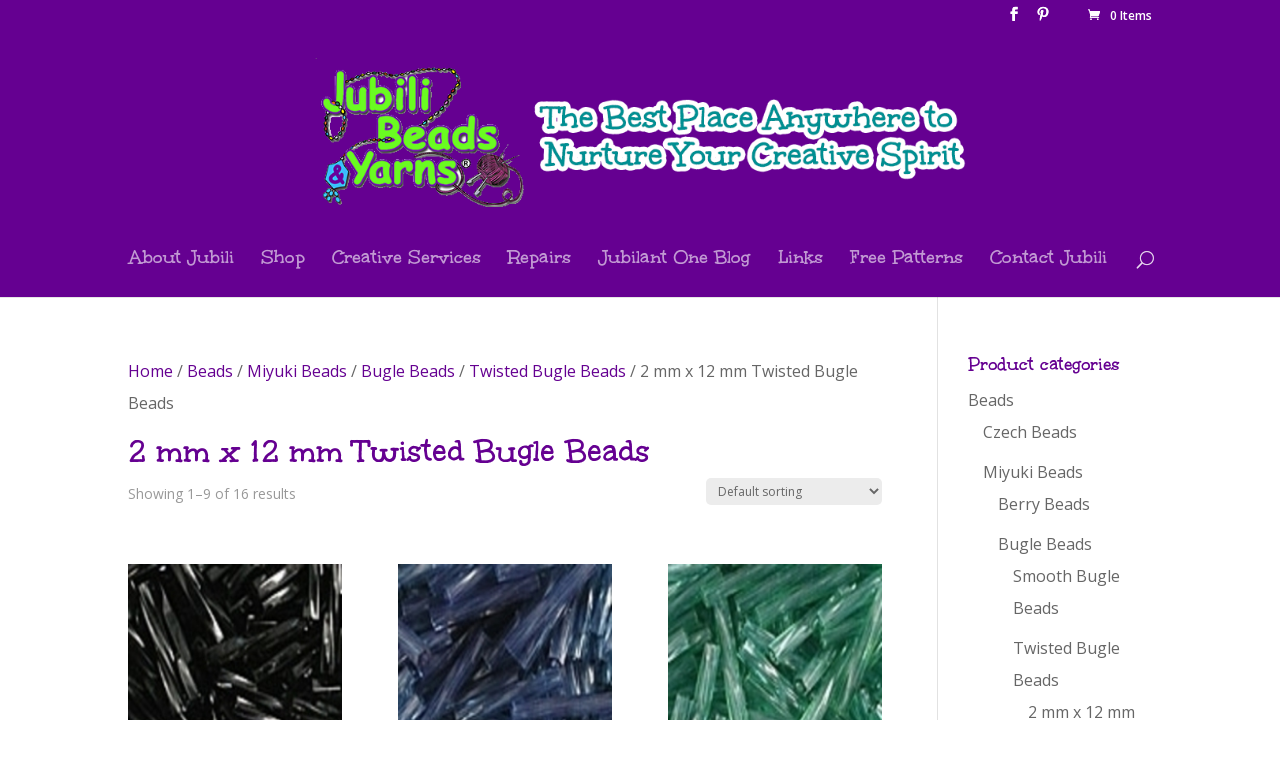

--- FILE ---
content_type: text/html; charset=UTF-8
request_url: https://jubilibeadsandyarns.com/product-category/beads/miyuki-beads/bugle-beads/twisted-bugle-beads/2-by-12-twisted-bugle-beads/
body_size: 57900
content:
<!DOCTYPE html>
<!--[if IE 6]>
<html id="ie6" lang="en-US">
<![endif]-->
<!--[if IE 7]>
<html id="ie7" lang="en-US">
<![endif]-->
<!--[if IE 8]>
<html id="ie8" lang="en-US">
<![endif]-->
<!--[if !(IE 6) | !(IE 7) | !(IE 8)  ]><!-->
<html lang="en-US">
<!--<![endif]-->
<head>
	<meta charset="UTF-8" />
			
	<meta http-equiv="X-UA-Compatible" content="IE=edge">
	<link rel="pingback" href="https://jubilibeadsandyarns.com/xmlrpc.php" />

		<!--[if lt IE 9]>
	<script src="https://jubilibeadsandyarns.com/wp-content/themes/Divi/js/html5.js" type="text/javascript"></script>
	<![endif]-->

	<script type="text/javascript">
		document.documentElement.className = 'js';
	</script>

	<script>var et_site_url='https://jubilibeadsandyarns.com';var et_post_id='global';function et_core_page_resource_fallback(a,b){"undefined"===typeof b&&(b=a.sheet.cssRules&&0===a.sheet.cssRules.length);b&&(a.onerror=null,a.onload=null,a.href?a.href=et_site_url+"/?et_core_page_resource="+a.id+et_post_id:a.src&&(a.src=et_site_url+"/?et_core_page_resource="+a.id+et_post_id))}
</script><meta name='robots' content='index, follow, max-image-preview:large, max-snippet:-1, max-video-preview:-1' />
	<style>img:is([sizes="auto" i], [sizes^="auto," i]) { contain-intrinsic-size: 3000px 1500px }</style>
	<!-- This site has installed PayPal for WooCommerce v1.5.3 - https://www.angelleye.com/product/woocommerce-paypal-plugin/ -->

	<!-- This site is optimized with the Yoast SEO plugin v26.2 - https://yoast.com/wordpress/plugins/seo/ -->
	<title>2 mm x 12 mm Twisted Bugle Beads Archives - Jubili Beads &amp; Yarns®</title>
	<link rel="canonical" href="https://jubilibeadsandyarns.com/product-category/beads/miyuki-beads/bugle-beads/twisted-bugle-beads/2-by-12-twisted-bugle-beads/" />
	<link rel="next" href="https://jubilibeadsandyarns.com/product-category/beads/miyuki-beads/bugle-beads/twisted-bugle-beads/2-by-12-twisted-bugle-beads/page/2/" />
	<meta property="og:locale" content="en_US" />
	<meta property="og:type" content="article" />
	<meta property="og:title" content="2 mm x 12 mm Twisted Bugle Beads Archives - Jubili Beads &amp; Yarns®" />
	<meta property="og:url" content="https://jubilibeadsandyarns.com/product-category/beads/miyuki-beads/bugle-beads/twisted-bugle-beads/2-by-12-twisted-bugle-beads/" />
	<meta property="og:site_name" content="Jubili Beads &amp; Yarns®" />
	<meta name="twitter:card" content="summary_large_image" />
	<script type="application/ld+json" class="yoast-schema-graph">{"@context":"https://schema.org","@graph":[{"@type":"CollectionPage","@id":"https://jubilibeadsandyarns.com/product-category/beads/miyuki-beads/bugle-beads/twisted-bugle-beads/2-by-12-twisted-bugle-beads/","url":"https://jubilibeadsandyarns.com/product-category/beads/miyuki-beads/bugle-beads/twisted-bugle-beads/2-by-12-twisted-bugle-beads/","name":"2 mm x 12 mm Twisted Bugle Beads Archives - Jubili Beads &amp; Yarns®","isPartOf":{"@id":"https://jubilibeadsandyarns.com/#website"},"primaryImageOfPage":{"@id":"https://jubilibeadsandyarns.com/product-category/beads/miyuki-beads/bugle-beads/twisted-bugle-beads/2-by-12-twisted-bugle-beads/#primaryimage"},"image":{"@id":"https://jubilibeadsandyarns.com/product-category/beads/miyuki-beads/bugle-beads/twisted-bugle-beads/2-by-12-twisted-bugle-beads/#primaryimage"},"thumbnailUrl":"https://jubilibeadsandyarns.com/wp-content/uploads/2018/08/TW2012.401.jpg","breadcrumb":{"@id":"https://jubilibeadsandyarns.com/product-category/beads/miyuki-beads/bugle-beads/twisted-bugle-beads/2-by-12-twisted-bugle-beads/#breadcrumb"},"inLanguage":"en-US"},{"@type":"ImageObject","inLanguage":"en-US","@id":"https://jubilibeadsandyarns.com/product-category/beads/miyuki-beads/bugle-beads/twisted-bugle-beads/2-by-12-twisted-bugle-beads/#primaryimage","url":"https://jubilibeadsandyarns.com/wp-content/uploads/2018/08/TW2012.401.jpg","contentUrl":"https://jubilibeadsandyarns.com/wp-content/uploads/2018/08/TW2012.401.jpg","width":220,"height":220},{"@type":"BreadcrumbList","@id":"https://jubilibeadsandyarns.com/product-category/beads/miyuki-beads/bugle-beads/twisted-bugle-beads/2-by-12-twisted-bugle-beads/#breadcrumb","itemListElement":[{"@type":"ListItem","position":1,"name":"Home","item":"https://jubilibeadsandyarns.com/"},{"@type":"ListItem","position":2,"name":"Beads","item":"https://jubilibeadsandyarns.com/product-category/beads/"},{"@type":"ListItem","position":3,"name":"Miyuki Beads","item":"https://jubilibeadsandyarns.com/product-category/beads/miyuki-beads/"},{"@type":"ListItem","position":4,"name":"Bugle Beads","item":"https://jubilibeadsandyarns.com/product-category/beads/miyuki-beads/bugle-beads/"},{"@type":"ListItem","position":5,"name":"Twisted Bugle Beads","item":"https://jubilibeadsandyarns.com/product-category/beads/miyuki-beads/bugle-beads/twisted-bugle-beads/"},{"@type":"ListItem","position":6,"name":"2 mm x 12 mm Twisted Bugle Beads"}]},{"@type":"WebSite","@id":"https://jubilibeadsandyarns.com/#website","url":"https://jubilibeadsandyarns.com/","name":"Jubili Beads &amp; Yarns®","description":"Beads Yarn and Craft Supplies","potentialAction":[{"@type":"SearchAction","target":{"@type":"EntryPoint","urlTemplate":"https://jubilibeadsandyarns.com/?s={search_term_string}"},"query-input":{"@type":"PropertyValueSpecification","valueRequired":true,"valueName":"search_term_string"}}],"inLanguage":"en-US"}]}</script>
	<!-- / Yoast SEO plugin. -->


<link rel='dns-prefetch' href='//stats.wp.com' />
<link rel='dns-prefetch' href='//fonts.googleapis.com' />
<link rel="alternate" type="application/rss+xml" title="Jubili Beads &amp; Yarns® &raquo; Feed" href="https://jubilibeadsandyarns.com/feed/" />
<link rel="alternate" type="application/rss+xml" title="Jubili Beads &amp; Yarns® &raquo; Comments Feed" href="https://jubilibeadsandyarns.com/comments/feed/" />
<link rel="alternate" type="application/rss+xml" title="Jubili Beads &amp; Yarns® &raquo; 2 mm x 12 mm Twisted Bugle Beads Category Feed" href="https://jubilibeadsandyarns.com/product-category/beads/miyuki-beads/bugle-beads/twisted-bugle-beads/2-by-12-twisted-bugle-beads/feed/" />
<script type="text/javascript">
/* <![CDATA[ */
window._wpemojiSettings = {"baseUrl":"https:\/\/s.w.org\/images\/core\/emoji\/16.0.1\/72x72\/","ext":".png","svgUrl":"https:\/\/s.w.org\/images\/core\/emoji\/16.0.1\/svg\/","svgExt":".svg","source":{"concatemoji":"https:\/\/jubilibeadsandyarns.com\/wp-includes\/js\/wp-emoji-release.min.js?ver=6.8.3"}};
/*! This file is auto-generated */
!function(s,n){var o,i,e;function c(e){try{var t={supportTests:e,timestamp:(new Date).valueOf()};sessionStorage.setItem(o,JSON.stringify(t))}catch(e){}}function p(e,t,n){e.clearRect(0,0,e.canvas.width,e.canvas.height),e.fillText(t,0,0);var t=new Uint32Array(e.getImageData(0,0,e.canvas.width,e.canvas.height).data),a=(e.clearRect(0,0,e.canvas.width,e.canvas.height),e.fillText(n,0,0),new Uint32Array(e.getImageData(0,0,e.canvas.width,e.canvas.height).data));return t.every(function(e,t){return e===a[t]})}function u(e,t){e.clearRect(0,0,e.canvas.width,e.canvas.height),e.fillText(t,0,0);for(var n=e.getImageData(16,16,1,1),a=0;a<n.data.length;a++)if(0!==n.data[a])return!1;return!0}function f(e,t,n,a){switch(t){case"flag":return n(e,"\ud83c\udff3\ufe0f\u200d\u26a7\ufe0f","\ud83c\udff3\ufe0f\u200b\u26a7\ufe0f")?!1:!n(e,"\ud83c\udde8\ud83c\uddf6","\ud83c\udde8\u200b\ud83c\uddf6")&&!n(e,"\ud83c\udff4\udb40\udc67\udb40\udc62\udb40\udc65\udb40\udc6e\udb40\udc67\udb40\udc7f","\ud83c\udff4\u200b\udb40\udc67\u200b\udb40\udc62\u200b\udb40\udc65\u200b\udb40\udc6e\u200b\udb40\udc67\u200b\udb40\udc7f");case"emoji":return!a(e,"\ud83e\udedf")}return!1}function g(e,t,n,a){var r="undefined"!=typeof WorkerGlobalScope&&self instanceof WorkerGlobalScope?new OffscreenCanvas(300,150):s.createElement("canvas"),o=r.getContext("2d",{willReadFrequently:!0}),i=(o.textBaseline="top",o.font="600 32px Arial",{});return e.forEach(function(e){i[e]=t(o,e,n,a)}),i}function t(e){var t=s.createElement("script");t.src=e,t.defer=!0,s.head.appendChild(t)}"undefined"!=typeof Promise&&(o="wpEmojiSettingsSupports",i=["flag","emoji"],n.supports={everything:!0,everythingExceptFlag:!0},e=new Promise(function(e){s.addEventListener("DOMContentLoaded",e,{once:!0})}),new Promise(function(t){var n=function(){try{var e=JSON.parse(sessionStorage.getItem(o));if("object"==typeof e&&"number"==typeof e.timestamp&&(new Date).valueOf()<e.timestamp+604800&&"object"==typeof e.supportTests)return e.supportTests}catch(e){}return null}();if(!n){if("undefined"!=typeof Worker&&"undefined"!=typeof OffscreenCanvas&&"undefined"!=typeof URL&&URL.createObjectURL&&"undefined"!=typeof Blob)try{var e="postMessage("+g.toString()+"("+[JSON.stringify(i),f.toString(),p.toString(),u.toString()].join(",")+"));",a=new Blob([e],{type:"text/javascript"}),r=new Worker(URL.createObjectURL(a),{name:"wpTestEmojiSupports"});return void(r.onmessage=function(e){c(n=e.data),r.terminate(),t(n)})}catch(e){}c(n=g(i,f,p,u))}t(n)}).then(function(e){for(var t in e)n.supports[t]=e[t],n.supports.everything=n.supports.everything&&n.supports[t],"flag"!==t&&(n.supports.everythingExceptFlag=n.supports.everythingExceptFlag&&n.supports[t]);n.supports.everythingExceptFlag=n.supports.everythingExceptFlag&&!n.supports.flag,n.DOMReady=!1,n.readyCallback=function(){n.DOMReady=!0}}).then(function(){return e}).then(function(){var e;n.supports.everything||(n.readyCallback(),(e=n.source||{}).concatemoji?t(e.concatemoji):e.wpemoji&&e.twemoji&&(t(e.twemoji),t(e.wpemoji)))}))}((window,document),window._wpemojiSettings);
/* ]]> */
</script>
<meta content="Divi v.3.0.93" name="generator"/><style id='wp-emoji-styles-inline-css' type='text/css'>

	img.wp-smiley, img.emoji {
		display: inline !important;
		border: none !important;
		box-shadow: none !important;
		height: 1em !important;
		width: 1em !important;
		margin: 0 0.07em !important;
		vertical-align: -0.1em !important;
		background: none !important;
		padding: 0 !important;
	}
</style>
<link rel='stylesheet' id='wp-block-library-css' href='https://jubilibeadsandyarns.com/wp-includes/css/dist/block-library/style.min.css?ver=6.8.3' type='text/css' media='all' />
<style id='classic-theme-styles-inline-css' type='text/css'>
/*! This file is auto-generated */
.wp-block-button__link{color:#fff;background-color:#32373c;border-radius:9999px;box-shadow:none;text-decoration:none;padding:calc(.667em + 2px) calc(1.333em + 2px);font-size:1.125em}.wp-block-file__button{background:#32373c;color:#fff;text-decoration:none}
</style>
<style id='global-styles-inline-css' type='text/css'>
:root{--wp--preset--aspect-ratio--square: 1;--wp--preset--aspect-ratio--4-3: 4/3;--wp--preset--aspect-ratio--3-4: 3/4;--wp--preset--aspect-ratio--3-2: 3/2;--wp--preset--aspect-ratio--2-3: 2/3;--wp--preset--aspect-ratio--16-9: 16/9;--wp--preset--aspect-ratio--9-16: 9/16;--wp--preset--color--black: #000000;--wp--preset--color--cyan-bluish-gray: #abb8c3;--wp--preset--color--white: #ffffff;--wp--preset--color--pale-pink: #f78da7;--wp--preset--color--vivid-red: #cf2e2e;--wp--preset--color--luminous-vivid-orange: #ff6900;--wp--preset--color--luminous-vivid-amber: #fcb900;--wp--preset--color--light-green-cyan: #7bdcb5;--wp--preset--color--vivid-green-cyan: #00d084;--wp--preset--color--pale-cyan-blue: #8ed1fc;--wp--preset--color--vivid-cyan-blue: #0693e3;--wp--preset--color--vivid-purple: #9b51e0;--wp--preset--gradient--vivid-cyan-blue-to-vivid-purple: linear-gradient(135deg,rgba(6,147,227,1) 0%,rgb(155,81,224) 100%);--wp--preset--gradient--light-green-cyan-to-vivid-green-cyan: linear-gradient(135deg,rgb(122,220,180) 0%,rgb(0,208,130) 100%);--wp--preset--gradient--luminous-vivid-amber-to-luminous-vivid-orange: linear-gradient(135deg,rgba(252,185,0,1) 0%,rgba(255,105,0,1) 100%);--wp--preset--gradient--luminous-vivid-orange-to-vivid-red: linear-gradient(135deg,rgba(255,105,0,1) 0%,rgb(207,46,46) 100%);--wp--preset--gradient--very-light-gray-to-cyan-bluish-gray: linear-gradient(135deg,rgb(238,238,238) 0%,rgb(169,184,195) 100%);--wp--preset--gradient--cool-to-warm-spectrum: linear-gradient(135deg,rgb(74,234,220) 0%,rgb(151,120,209) 20%,rgb(207,42,186) 40%,rgb(238,44,130) 60%,rgb(251,105,98) 80%,rgb(254,248,76) 100%);--wp--preset--gradient--blush-light-purple: linear-gradient(135deg,rgb(255,206,236) 0%,rgb(152,150,240) 100%);--wp--preset--gradient--blush-bordeaux: linear-gradient(135deg,rgb(254,205,165) 0%,rgb(254,45,45) 50%,rgb(107,0,62) 100%);--wp--preset--gradient--luminous-dusk: linear-gradient(135deg,rgb(255,203,112) 0%,rgb(199,81,192) 50%,rgb(65,88,208) 100%);--wp--preset--gradient--pale-ocean: linear-gradient(135deg,rgb(255,245,203) 0%,rgb(182,227,212) 50%,rgb(51,167,181) 100%);--wp--preset--gradient--electric-grass: linear-gradient(135deg,rgb(202,248,128) 0%,rgb(113,206,126) 100%);--wp--preset--gradient--midnight: linear-gradient(135deg,rgb(2,3,129) 0%,rgb(40,116,252) 100%);--wp--preset--font-size--small: 13px;--wp--preset--font-size--medium: 20px;--wp--preset--font-size--large: 36px;--wp--preset--font-size--x-large: 42px;--wp--preset--spacing--20: 0.44rem;--wp--preset--spacing--30: 0.67rem;--wp--preset--spacing--40: 1rem;--wp--preset--spacing--50: 1.5rem;--wp--preset--spacing--60: 2.25rem;--wp--preset--spacing--70: 3.38rem;--wp--preset--spacing--80: 5.06rem;--wp--preset--shadow--natural: 6px 6px 9px rgba(0, 0, 0, 0.2);--wp--preset--shadow--deep: 12px 12px 50px rgba(0, 0, 0, 0.4);--wp--preset--shadow--sharp: 6px 6px 0px rgba(0, 0, 0, 0.2);--wp--preset--shadow--outlined: 6px 6px 0px -3px rgba(255, 255, 255, 1), 6px 6px rgba(0, 0, 0, 1);--wp--preset--shadow--crisp: 6px 6px 0px rgba(0, 0, 0, 1);}:where(.is-layout-flex){gap: 0.5em;}:where(.is-layout-grid){gap: 0.5em;}body .is-layout-flex{display: flex;}.is-layout-flex{flex-wrap: wrap;align-items: center;}.is-layout-flex > :is(*, div){margin: 0;}body .is-layout-grid{display: grid;}.is-layout-grid > :is(*, div){margin: 0;}:where(.wp-block-columns.is-layout-flex){gap: 2em;}:where(.wp-block-columns.is-layout-grid){gap: 2em;}:where(.wp-block-post-template.is-layout-flex){gap: 1.25em;}:where(.wp-block-post-template.is-layout-grid){gap: 1.25em;}.has-black-color{color: var(--wp--preset--color--black) !important;}.has-cyan-bluish-gray-color{color: var(--wp--preset--color--cyan-bluish-gray) !important;}.has-white-color{color: var(--wp--preset--color--white) !important;}.has-pale-pink-color{color: var(--wp--preset--color--pale-pink) !important;}.has-vivid-red-color{color: var(--wp--preset--color--vivid-red) !important;}.has-luminous-vivid-orange-color{color: var(--wp--preset--color--luminous-vivid-orange) !important;}.has-luminous-vivid-amber-color{color: var(--wp--preset--color--luminous-vivid-amber) !important;}.has-light-green-cyan-color{color: var(--wp--preset--color--light-green-cyan) !important;}.has-vivid-green-cyan-color{color: var(--wp--preset--color--vivid-green-cyan) !important;}.has-pale-cyan-blue-color{color: var(--wp--preset--color--pale-cyan-blue) !important;}.has-vivid-cyan-blue-color{color: var(--wp--preset--color--vivid-cyan-blue) !important;}.has-vivid-purple-color{color: var(--wp--preset--color--vivid-purple) !important;}.has-black-background-color{background-color: var(--wp--preset--color--black) !important;}.has-cyan-bluish-gray-background-color{background-color: var(--wp--preset--color--cyan-bluish-gray) !important;}.has-white-background-color{background-color: var(--wp--preset--color--white) !important;}.has-pale-pink-background-color{background-color: var(--wp--preset--color--pale-pink) !important;}.has-vivid-red-background-color{background-color: var(--wp--preset--color--vivid-red) !important;}.has-luminous-vivid-orange-background-color{background-color: var(--wp--preset--color--luminous-vivid-orange) !important;}.has-luminous-vivid-amber-background-color{background-color: var(--wp--preset--color--luminous-vivid-amber) !important;}.has-light-green-cyan-background-color{background-color: var(--wp--preset--color--light-green-cyan) !important;}.has-vivid-green-cyan-background-color{background-color: var(--wp--preset--color--vivid-green-cyan) !important;}.has-pale-cyan-blue-background-color{background-color: var(--wp--preset--color--pale-cyan-blue) !important;}.has-vivid-cyan-blue-background-color{background-color: var(--wp--preset--color--vivid-cyan-blue) !important;}.has-vivid-purple-background-color{background-color: var(--wp--preset--color--vivid-purple) !important;}.has-black-border-color{border-color: var(--wp--preset--color--black) !important;}.has-cyan-bluish-gray-border-color{border-color: var(--wp--preset--color--cyan-bluish-gray) !important;}.has-white-border-color{border-color: var(--wp--preset--color--white) !important;}.has-pale-pink-border-color{border-color: var(--wp--preset--color--pale-pink) !important;}.has-vivid-red-border-color{border-color: var(--wp--preset--color--vivid-red) !important;}.has-luminous-vivid-orange-border-color{border-color: var(--wp--preset--color--luminous-vivid-orange) !important;}.has-luminous-vivid-amber-border-color{border-color: var(--wp--preset--color--luminous-vivid-amber) !important;}.has-light-green-cyan-border-color{border-color: var(--wp--preset--color--light-green-cyan) !important;}.has-vivid-green-cyan-border-color{border-color: var(--wp--preset--color--vivid-green-cyan) !important;}.has-pale-cyan-blue-border-color{border-color: var(--wp--preset--color--pale-cyan-blue) !important;}.has-vivid-cyan-blue-border-color{border-color: var(--wp--preset--color--vivid-cyan-blue) !important;}.has-vivid-purple-border-color{border-color: var(--wp--preset--color--vivid-purple) !important;}.has-vivid-cyan-blue-to-vivid-purple-gradient-background{background: var(--wp--preset--gradient--vivid-cyan-blue-to-vivid-purple) !important;}.has-light-green-cyan-to-vivid-green-cyan-gradient-background{background: var(--wp--preset--gradient--light-green-cyan-to-vivid-green-cyan) !important;}.has-luminous-vivid-amber-to-luminous-vivid-orange-gradient-background{background: var(--wp--preset--gradient--luminous-vivid-amber-to-luminous-vivid-orange) !important;}.has-luminous-vivid-orange-to-vivid-red-gradient-background{background: var(--wp--preset--gradient--luminous-vivid-orange-to-vivid-red) !important;}.has-very-light-gray-to-cyan-bluish-gray-gradient-background{background: var(--wp--preset--gradient--very-light-gray-to-cyan-bluish-gray) !important;}.has-cool-to-warm-spectrum-gradient-background{background: var(--wp--preset--gradient--cool-to-warm-spectrum) !important;}.has-blush-light-purple-gradient-background{background: var(--wp--preset--gradient--blush-light-purple) !important;}.has-blush-bordeaux-gradient-background{background: var(--wp--preset--gradient--blush-bordeaux) !important;}.has-luminous-dusk-gradient-background{background: var(--wp--preset--gradient--luminous-dusk) !important;}.has-pale-ocean-gradient-background{background: var(--wp--preset--gradient--pale-ocean) !important;}.has-electric-grass-gradient-background{background: var(--wp--preset--gradient--electric-grass) !important;}.has-midnight-gradient-background{background: var(--wp--preset--gradient--midnight) !important;}.has-small-font-size{font-size: var(--wp--preset--font-size--small) !important;}.has-medium-font-size{font-size: var(--wp--preset--font-size--medium) !important;}.has-large-font-size{font-size: var(--wp--preset--font-size--large) !important;}.has-x-large-font-size{font-size: var(--wp--preset--font-size--x-large) !important;}
:where(.wp-block-post-template.is-layout-flex){gap: 1.25em;}:where(.wp-block-post-template.is-layout-grid){gap: 1.25em;}
:where(.wp-block-columns.is-layout-flex){gap: 2em;}:where(.wp-block-columns.is-layout-grid){gap: 2em;}
:root :where(.wp-block-pullquote){font-size: 1.5em;line-height: 1.6;}
</style>
<link rel='stylesheet' id='easy_store_vacation-css' href='https://jubilibeadsandyarns.com/wp-content/plugins/easy-store-vacation/public/css/easy_store_vacation-public.css?ver=1.1.6' type='text/css' media='all' />
<link rel='stylesheet' id='wpa-css-css' href='https://jubilibeadsandyarns.com/wp-content/plugins/honeypot/includes/css/wpa.css?ver=2.3.04' type='text/css' media='all' />
<link rel='stylesheet' id='woocommerce-layout-css' href='https://jubilibeadsandyarns.com/wp-content/plugins/woocommerce/assets/css/woocommerce-layout.css?ver=10.3.7' type='text/css' media='all' />
<style id='woocommerce-layout-inline-css' type='text/css'>

	.infinite-scroll .woocommerce-pagination {
		display: none;
	}
</style>
<link rel='stylesheet' id='woocommerce-smallscreen-css' href='https://jubilibeadsandyarns.com/wp-content/plugins/woocommerce/assets/css/woocommerce-smallscreen.css?ver=10.3.7' type='text/css' media='only screen and (max-width: 768px)' />
<link rel='stylesheet' id='woocommerce-general-css' href='https://jubilibeadsandyarns.com/wp-content/plugins/woocommerce/assets/css/woocommerce.css?ver=10.3.7' type='text/css' media='all' />
<style id='woocommerce-inline-inline-css' type='text/css'>
.woocommerce form .form-row .required { visibility: visible; }
</style>
<link rel='stylesheet' id='brands-styles-css' href='https://jubilibeadsandyarns.com/wp-content/plugins/woocommerce/assets/css/brands.css?ver=10.3.7' type='text/css' media='all' />
<link rel='stylesheet' id='divi-fonts-css' href='https://fonts.googleapis.com/css?family=Open+Sans:300italic,400italic,600italic,700italic,800italic,400,300,600,700,800&#038;subset=latin,latin-ext' type='text/css' media='all' />
<link rel='stylesheet' id='divi-style-css' href='https://jubilibeadsandyarns.com/wp-content/themes/Divi/style.css?ver=3.0.93' type='text/css' media='all' />
<link rel='stylesheet' id='dashicons-css' href='https://jubilibeadsandyarns.com/wp-includes/css/dashicons.min.css?ver=6.8.3' type='text/css' media='all' />
<script type="text/javascript" src="https://jubilibeadsandyarns.com/wp-includes/js/jquery/jquery.min.js?ver=3.7.1" id="jquery-core-js"></script>
<script type="text/javascript" src="https://jubilibeadsandyarns.com/wp-includes/js/jquery/jquery-migrate.min.js?ver=3.4.1" id="jquery-migrate-js"></script>
<script type="text/javascript" src="https://jubilibeadsandyarns.com/wp-content/plugins/easy-store-vacation/public/js/easy_store_vacation-public.js?ver=1.1.6" id="easy_store_vacation-js"></script>
<script type="text/javascript" id="print-invoices-packing-slip-labels-for-woocommerce_public-js-extra">
/* <![CDATA[ */
var wf_pklist_params_public = {"show_document_preview":"No","document_access_type":"logged_in","is_user_logged_in":"","msgs":{"invoice_number_prompt_free_order":"\u2018Generate invoice for free orders\u2019 is disabled in Invoice settings > Advanced. You are attempting to generate invoice for this free order. Proceed?","creditnote_number_prompt":"Refund in this order seems not having credit number yet. Do you want to manually generate one ?","invoice_number_prompt_no_from_addr":"Please fill the `from address` in the plugin's general settings.","invoice_title_prompt":"Invoice","invoice_number_prompt":"number has not been generated yet. Do you want to manually generate one ?","pop_dont_show_again":false,"request_error":"Request error.","error_loading_data":"Error loading data.","min_value_error":"minimum value should be","generating_document_text":"Generating document...","new_tab_open_error":"Failed to open new tab. Please check your browser settings."}};
/* ]]> */
</script>
<script type="text/javascript" src="https://jubilibeadsandyarns.com/wp-content/plugins/print-invoices-packing-slip-labels-for-woocommerce/public/js/wf-woocommerce-packing-list-public.js?ver=4.8.6" id="print-invoices-packing-slip-labels-for-woocommerce_public-js"></script>
<script type="text/javascript" src="https://jubilibeadsandyarns.com/wp-content/plugins/woocommerce/assets/js/jquery-blockui/jquery.blockUI.min.js?ver=2.7.0-wc.10.3.7" id="wc-jquery-blockui-js" defer="defer" data-wp-strategy="defer"></script>
<script type="text/javascript" id="wc-add-to-cart-js-extra">
/* <![CDATA[ */
var wc_add_to_cart_params = {"ajax_url":"\/wp-admin\/admin-ajax.php","wc_ajax_url":"\/?wc-ajax=%%endpoint%%","i18n_view_cart":"View cart","cart_url":"https:\/\/jubilibeadsandyarns.com\/cart\/","is_cart":"","cart_redirect_after_add":"no"};
/* ]]> */
</script>
<script type="text/javascript" src="https://jubilibeadsandyarns.com/wp-content/plugins/woocommerce/assets/js/frontend/add-to-cart.min.js?ver=10.3.7" id="wc-add-to-cart-js" defer="defer" data-wp-strategy="defer"></script>
<script type="text/javascript" src="https://jubilibeadsandyarns.com/wp-content/plugins/woocommerce/assets/js/js-cookie/js.cookie.min.js?ver=2.1.4-wc.10.3.7" id="wc-js-cookie-js" defer="defer" data-wp-strategy="defer"></script>
<script type="text/javascript" id="woocommerce-js-extra">
/* <![CDATA[ */
var woocommerce_params = {"ajax_url":"\/wp-admin\/admin-ajax.php","wc_ajax_url":"\/?wc-ajax=%%endpoint%%","i18n_password_show":"Show password","i18n_password_hide":"Hide password"};
/* ]]> */
</script>
<script type="text/javascript" src="https://jubilibeadsandyarns.com/wp-content/plugins/woocommerce/assets/js/frontend/woocommerce.min.js?ver=10.3.7" id="woocommerce-js" defer="defer" data-wp-strategy="defer"></script>
<link rel="https://api.w.org/" href="https://jubilibeadsandyarns.com/wp-json/" /><link rel="alternate" title="JSON" type="application/json" href="https://jubilibeadsandyarns.com/wp-json/wp/v2/product_cat/23" /><link rel="EditURI" type="application/rsd+xml" title="RSD" href="https://jubilibeadsandyarns.com/xmlrpc.php?rsd" />
<meta name="generator" content="WordPress 6.8.3" />
<meta name="generator" content="WooCommerce 10.3.7" />
	<style>img#wpstats{display:none}</style>
		<meta name="viewport" content="width=device-width, initial-scale=1.0, maximum-scale=1.0, user-scalable=0" />	<noscript><style>.woocommerce-product-gallery{ opacity: 1 !important; }</style></noscript>
	<link rel="stylesheet" id="et-divi-customizer-global-cached-inline-styles" href="https://jubilibeadsandyarns.com/wp-content/cache/et/global/et-divi-customizer-global-17686722545826.min.css" onerror="et_core_page_resource_fallback(this, true)" onload="et_core_page_resource_fallback(this)" /><meta name="p:domain_verify" content="e91261494275e72f51f720da7a4b30bd"/>
</head>
<body data-rsssl=1 class="archive tax-product_cat term-2-by-12-twisted-bugle-beads term-23 wp-theme-Divi theme-Divi woocommerce woocommerce-page woocommerce-no-js et_button_no_icon et_pb_button_helper_class et_non_fixed_nav et_show_nav et_cover_background et_secondary_nav_enabled et_pb_gutter osx et_pb_gutters3 et_primary_nav_dropdown_animation_fade et_secondary_nav_dropdown_animation_fade et_pb_footer_columns4 et_header_style_centered et_right_sidebar et_divi_theme et_minified_js et_minified_css">
	<div id="page-container">

			<div id="top-header">
			<div class="container clearfix">

			
				<div id="et-secondary-menu">
				<ul class="et-social-icons">

	<li class="et-social-icon et-social-facebook">
		<a href="https://www.facebook.com/jubilibeadsandyarns/" class="icon">
			<span>Facebook</span>
		</a>
	</li>
	<li class="et-social-icon et-social-pinterest">
		<a href="https://www.pinterest.com/jubilijudy/" class="icon">
			<span>Google</span>
		</a>
	</li>

</ul><a href="https://jubilibeadsandyarns.com/cart/" class="et-cart-info">
				<span>0 Items</span>
			</a>				</div> <!-- #et-secondary-menu -->

			</div> <!-- .container -->
		</div> <!-- #top-header -->
	
	
		<header id="main-header" data-height-onload="184" style="width:100%;max-width:100%;">
			<div class="container clearfix et_menu_container" style="width:100%;max-width:100%;">
			
						<div class="logo_container" style="border-top:15px solid #650091;text-align:center;margin-bottom:30px;background-image: url('https://jubilationcreations.org/jubilibeadsandyarns.com/wp-content/uploads/2018/08/header.jpg'); min-height:150px;width:100%; background-size:100%; padding:10px;">
					<span class="logo_helper"></span>
					<a href="https://jubilibeadsandyarns.com/">
						<img src="https://jubilibeadsandyarns.com/wp-content/uploads/2020/07/jubili-logo.png" alt="Jubili Beads &amp; Yarns®" id="logo" data-height-percentage="100" />
					</a>
				</div>
		
				
				
				
				
				<div id="et-top-navigation" data-height="184" data-fixed-height="40">
											<nav id="top-menu-nav">
						<ul id="top-menu" class="nav"><li id="menu-item-7223" class="menu-item menu-item-type-post_type menu-item-object-page menu-item-7223"><a href="https://jubilibeadsandyarns.com/about-jubili/">About Jubili</a></li>
<li id="menu-item-7267" class="menu-item menu-item-type-post_type menu-item-object-page menu-item-7267"><a href="https://jubilibeadsandyarns.com/shop/">Shop</a></li>
<li id="menu-item-7221" class="menu-item menu-item-type-post_type menu-item-object-page menu-item-7221"><a href="https://jubilibeadsandyarns.com/creative-services/">Creative Services</a></li>
<li id="menu-item-7222" class="menu-item menu-item-type-post_type menu-item-object-page menu-item-7222"><a href="https://jubilibeadsandyarns.com/repairs/">Repairs</a></li>
<li id="menu-item-7220" class="menu-item menu-item-type-post_type menu-item-object-page menu-item-7220"><a href="https://jubilibeadsandyarns.com/blog/">Jubilant One Blog</a></li>
<li id="menu-item-7564" class="menu-item menu-item-type-post_type menu-item-object-page menu-item-7564"><a href="https://jubilibeadsandyarns.com/links/">Links</a></li>
<li id="menu-item-7224" class="menu-item menu-item-type-post_type menu-item-object-page menu-item-7224"><a href="https://jubilibeadsandyarns.com/free-patterns/">Free Patterns</a></li>
<li id="menu-item-7219" class="menu-item menu-item-type-post_type menu-item-object-page menu-item-7219"><a href="https://jubilibeadsandyarns.com/contact-jubili/">Contact Jubili</a></li>
</ul>						</nav>
					
					
					
										<div id="et_top_search">
						<span id="et_search_icon"></span>
					</div>
					
					<div id="et_mobile_nav_menu">
				<div class="mobile_nav closed">
					<span class="select_page">Select Page</span>
					<span class="mobile_menu_bar mobile_menu_bar_toggle"></span>
				</div>
			</div>				</div> <!-- #et-top-navigation -->
			</div> <!-- .container -->
			<div class="et_search_outer">
				<div class="container et_search_form_container">
					<form role="search" method="get" class="et-search-form" action="https://jubilibeadsandyarns.com/">
					<input type="search" class="et-search-field" placeholder="Search &hellip;" value="" name="s" title="Search for:" />					</form>
					<span class="et_close_search_field"></span>
				</div>
			</div>
		</header> <!-- #main-header -->

		<div id="et-main-area">

		<div id="main-content">
			<div class="container">
				<div id="content-area" class="clearfix">
					<div id="left-area"><nav class="woocommerce-breadcrumb" aria-label="Breadcrumb"><a href="https://jubilibeadsandyarns.com">Home</a>&nbsp;&#47;&nbsp;<a href="https://jubilibeadsandyarns.com/product-category/beads/">Beads</a>&nbsp;&#47;&nbsp;<a href="https://jubilibeadsandyarns.com/product-category/beads/miyuki-beads/">Miyuki Beads</a>&nbsp;&#47;&nbsp;<a href="https://jubilibeadsandyarns.com/product-category/beads/miyuki-beads/bugle-beads/">Bugle Beads</a>&nbsp;&#47;&nbsp;<a href="https://jubilibeadsandyarns.com/product-category/beads/miyuki-beads/bugle-beads/twisted-bugle-beads/">Twisted Bugle Beads</a>&nbsp;&#47;&nbsp;2 mm x 12 mm Twisted Bugle Beads</nav><header class="woocommerce-products-header">
			<h1 class="woocommerce-products-header__title page-title">2 mm x 12 mm Twisted Bugle Beads</h1>
	
	</header>
<div class="woocommerce-notices-wrapper"></div><p class="woocommerce-result-count" role="alert" aria-relevant="all" >
	Showing 1&ndash;9 of 16 results</p>
<form class="woocommerce-ordering" method="get">
		<select
		name="orderby"
		class="orderby"
					aria-label="Shop order"
			>
					<option value="menu_order"  selected='selected'>Default sorting</option>
					<option value="popularity" >Sort by popularity</option>
					<option value="rating" >Sort by average rating</option>
					<option value="date" >Sort by latest</option>
					<option value="price" >Sort by price: low to high</option>
					<option value="price-desc" >Sort by price: high to low</option>
			</select>
	<input type="hidden" name="paged" value="1" />
	</form>
<ul class="products columns-4">
<li class="product type-product post-212 status-publish first instock product_cat-2-by-12-twisted-bugle-beads has-post-thumbnail purchasable product-type-simple">
	<a href="https://jubilibeadsandyarns.com/product/2x12-tw-bgl-black/" class="woocommerce-LoopProduct-link woocommerce-loop-product__link"><span class="et_shop_image"><img width="220" height="220" src="https://jubilibeadsandyarns.com/wp-content/uploads/2018/08/TW2012.401.jpg" class="attachment-woocommerce_thumbnail size-woocommerce_thumbnail" alt="2x12 Tw Bgl Black" decoding="async" srcset="https://jubilibeadsandyarns.com/wp-content/uploads/2018/08/TW2012.401.jpg 220w, https://jubilibeadsandyarns.com/wp-content/uploads/2018/08/TW2012.401-150x150.jpg 150w, https://jubilibeadsandyarns.com/wp-content/uploads/2018/08/TW2012.401-100x100.jpg 100w" sizes="(max-width: 220px) 100vw, 220px" /><span class="et_overlay"></span></span><h2 class="woocommerce-loop-product__title">2&#215;12 Tw Bgl Black</h2>
	<span class="price"><span class="woocommerce-Price-amount amount"><bdi><span class="woocommerce-Price-currencySymbol">&#36;</span>2.30</bdi></span></span>
</a></li>
<li class="product type-product post-188 status-publish instock product_cat-2-by-12-twisted-bugle-beads has-post-thumbnail purchasable product-type-simple">
	<a href="https://jubilibeadsandyarns.com/product/2x12-tw-bgl-dyed-tr-montana/" class="woocommerce-LoopProduct-link woocommerce-loop-product__link"><span class="et_shop_image"><img width="220" height="220" src="https://jubilibeadsandyarns.com/wp-content/uploads/2018/08/TW2012.1710.jpg" class="attachment-woocommerce_thumbnail size-woocommerce_thumbnail" alt="2x12 Tw Bgl Dyed Tr Montana" decoding="async" srcset="https://jubilibeadsandyarns.com/wp-content/uploads/2018/08/TW2012.1710.jpg 220w, https://jubilibeadsandyarns.com/wp-content/uploads/2018/08/TW2012.1710-150x150.jpg 150w, https://jubilibeadsandyarns.com/wp-content/uploads/2018/08/TW2012.1710-100x100.jpg 100w" sizes="(max-width: 220px) 100vw, 220px" /><span class="et_overlay"></span></span><h2 class="woocommerce-loop-product__title">2&#215;12 Tw Bgl Dyed Tr Montana</h2>
	<span class="price"><span class="woocommerce-Price-amount amount"><bdi><span class="woocommerce-Price-currencySymbol">&#36;</span>2.40</bdi></span></span>
</a></li>
<li class="product type-product post-186 status-publish instock product_cat-2-by-12-twisted-bugle-beads has-post-thumbnail purchasable product-type-simple">
	<a href="https://jubilibeadsandyarns.com/product/2x12-tw-bgl-dyed-tr-seafoam/" class="woocommerce-LoopProduct-link woocommerce-loop-product__link"><span class="et_shop_image"><img width="220" height="220" src="https://jubilibeadsandyarns.com/wp-content/uploads/2018/08/TW2012.1707.jpg" class="attachment-woocommerce_thumbnail size-woocommerce_thumbnail" alt="2x12 Tw Bgl Dyed Tr Seafoam" decoding="async" srcset="https://jubilibeadsandyarns.com/wp-content/uploads/2018/08/TW2012.1707.jpg 220w, https://jubilibeadsandyarns.com/wp-content/uploads/2018/08/TW2012.1707-150x150.jpg 150w, https://jubilibeadsandyarns.com/wp-content/uploads/2018/08/TW2012.1707-100x100.jpg 100w" sizes="(max-width: 220px) 100vw, 220px" /><span class="et_overlay"></span></span><h2 class="woocommerce-loop-product__title">2&#215;12 Tw Bgl Dyed Tr Seafoam</h2>
	<span class="price"><span class="woocommerce-Price-amount amount"><bdi><span class="woocommerce-Price-currencySymbol">&#36;</span>2.60</bdi></span></span>
</a></li>
<li class="product type-product post-180 status-publish last instock product_cat-2-by-12-twisted-bugle-beads has-post-thumbnail purchasable product-type-simple">
	<a href="https://jubilibeadsandyarns.com/product/2x12-tw-bgl-gold-antiqued-matte-tr-chartreus/" class="woocommerce-LoopProduct-link woocommerce-loop-product__link"><span class="et_shop_image"><img width="220" height="220" src="https://jubilibeadsandyarns.com/wp-content/uploads/2018/08/TW2012.1265.jpg" class="attachment-woocommerce_thumbnail size-woocommerce_thumbnail" alt="2x12 Tw Bgl Gold Antiqued Matte Tr Chartreus" decoding="async" loading="lazy" srcset="https://jubilibeadsandyarns.com/wp-content/uploads/2018/08/TW2012.1265.jpg 220w, https://jubilibeadsandyarns.com/wp-content/uploads/2018/08/TW2012.1265-150x150.jpg 150w, https://jubilibeadsandyarns.com/wp-content/uploads/2018/08/TW2012.1265-100x100.jpg 100w" sizes="auto, (max-width: 220px) 100vw, 220px" /><span class="et_overlay"></span></span><h2 class="woocommerce-loop-product__title">2&#215;12 Tw Bgl Gold Antiqued Matte Tr Chartreus</h2>
	<span class="price"><span class="woocommerce-Price-amount amount"><bdi><span class="woocommerce-Price-currencySymbol">&#36;</span>4.90</bdi></span></span>
</a></li>
<li class="product type-product post-184 status-publish first instock product_cat-2-by-12-twisted-bugle-beads has-post-thumbnail purchasable product-type-simple">
	<a href="https://jubilibeadsandyarns.com/product/2x12-tw-bgl-gold-antiqued-tr-amethyst/" class="woocommerce-LoopProduct-link woocommerce-loop-product__link"><span class="et_shop_image"><img width="220" height="220" src="https://jubilibeadsandyarns.com/wp-content/uploads/2018/08/TW2012.1285.jpg" class="attachment-woocommerce_thumbnail size-woocommerce_thumbnail" alt="2x12 Tw Bgl Gold Antiqued Tr Amethyst" decoding="async" loading="lazy" srcset="https://jubilibeadsandyarns.com/wp-content/uploads/2018/08/TW2012.1285.jpg 220w, https://jubilibeadsandyarns.com/wp-content/uploads/2018/08/TW2012.1285-150x150.jpg 150w, https://jubilibeadsandyarns.com/wp-content/uploads/2018/08/TW2012.1285-100x100.jpg 100w" sizes="auto, (max-width: 220px) 100vw, 220px" /><span class="et_overlay"></span></span><h2 class="woocommerce-loop-product__title">2&#215;12 Tw Bgl Gold Antiqued Tr Amethyst</h2>
	<span class="price"><span class="woocommerce-Price-amount amount"><bdi><span class="woocommerce-Price-currencySymbol">&#36;</span>5.75</bdi></span></span>
</a></li>
<li class="product type-product post-10308 status-publish instock product_cat-2-by-12-twisted-bugle-beads has-post-thumbnail taxable shipping-taxable purchasable product-type-simple">
	<a href="https://jubilibeadsandyarns.com/product/2x12-tw-bgl-matte-black/" class="woocommerce-LoopProduct-link woocommerce-loop-product__link"><span class="et_shop_image"><img width="300" height="300" src="https://jubilibeadsandyarns.com/wp-content/uploads/2023/01/TW2012-401F-300x300.jpeg" class="attachment-woocommerce_thumbnail size-woocommerce_thumbnail" alt="2x12 Tw Bgl Matte Black" decoding="async" loading="lazy" srcset="https://jubilibeadsandyarns.com/wp-content/uploads/2023/01/TW2012-401F-300x300.jpeg 300w, https://jubilibeadsandyarns.com/wp-content/uploads/2023/01/TW2012-401F-150x150.jpeg 150w, https://jubilibeadsandyarns.com/wp-content/uploads/2023/01/TW2012-401F-100x100.jpeg 100w, https://jubilibeadsandyarns.com/wp-content/uploads/2023/01/TW2012-401F.jpeg 512w" sizes="auto, (max-width: 300px) 100vw, 300px" /><span class="et_overlay"></span></span><h2 class="woocommerce-loop-product__title">2&#215;12 Tw Bgl Matte Black</h2>
	<span class="price"><span class="woocommerce-Price-amount amount"><bdi><span class="woocommerce-Price-currencySymbol">&#36;</span>3.35</bdi></span></span>
</a></li>
<li class="product type-product post-216 status-publish instock product_cat-2-by-12-twisted-bugle-beads has-post-thumbnail purchasable product-type-simple">
	<a href="https://jubilibeadsandyarns.com/product/2x12-tw-bgl-matte-black-ab/" class="woocommerce-LoopProduct-link woocommerce-loop-product__link"><span class="et_shop_image"><img width="220" height="220" src="https://jubilibeadsandyarns.com/wp-content/uploads/2018/08/TW2012.401FR.jpg" class="attachment-woocommerce_thumbnail size-woocommerce_thumbnail" alt="2x12 Tw Bgl Matte Black AB" decoding="async" loading="lazy" srcset="https://jubilibeadsandyarns.com/wp-content/uploads/2018/08/TW2012.401FR.jpg 220w, https://jubilibeadsandyarns.com/wp-content/uploads/2018/08/TW2012.401FR-150x150.jpg 150w, https://jubilibeadsandyarns.com/wp-content/uploads/2018/08/TW2012.401FR-100x100.jpg 100w" sizes="auto, (max-width: 220px) 100vw, 220px" /><span class="et_overlay"></span></span><h2 class="woocommerce-loop-product__title">2&#215;12 Tw Bgl Matte Black AB</h2>
	<span class="price"><span class="woocommerce-Price-amount amount"><bdi><span class="woocommerce-Price-currencySymbol">&#36;</span>3.70</bdi></span></span>
</a></li>
<li class="product type-product post-196 status-publish last instock product_cat-2-by-12-twisted-bugle-beads has-post-thumbnail purchasable product-type-simple">
	<a href="https://jubilibeadsandyarns.com/product/2x12-tw-bgl-matte-crystal-ab/" class="woocommerce-LoopProduct-link woocommerce-loop-product__link"><span class="et_shop_image"><img width="220" height="220" src="https://jubilibeadsandyarns.com/wp-content/uploads/2018/08/TW2012.250F.jpg" class="attachment-woocommerce_thumbnail size-woocommerce_thumbnail" alt="2x12 Tw Bgl Matte Crystal AB" decoding="async" loading="lazy" srcset="https://jubilibeadsandyarns.com/wp-content/uploads/2018/08/TW2012.250F.jpg 220w, https://jubilibeadsandyarns.com/wp-content/uploads/2018/08/TW2012.250F-150x150.jpg 150w, https://jubilibeadsandyarns.com/wp-content/uploads/2018/08/TW2012.250F-100x100.jpg 100w" sizes="auto, (max-width: 220px) 100vw, 220px" /><span class="et_overlay"></span></span><h2 class="woocommerce-loop-product__title">2&#215;12 Tw Bgl Matte Crystal AB</h2>
	<span class="price"><span class="woocommerce-Price-amount amount"><bdi><span class="woocommerce-Price-currencySymbol">&#36;</span>2.90</bdi></span></span>
</a></li>
<li class="product type-product post-10306 status-publish first instock product_cat-2-by-12-twisted-bugle-beads has-post-thumbnail taxable shipping-taxable purchasable product-type-simple">
	<a href="https://jubilibeadsandyarns.com/product/2x12-tw-bgl-matte-met-khaki-iris/" class="woocommerce-LoopProduct-link woocommerce-loop-product__link"><span class="et_shop_image"><img width="300" height="300" src="https://jubilibeadsandyarns.com/wp-content/uploads/2023/01/TW2012-2035-300x300.jpeg" class="attachment-woocommerce_thumbnail size-woocommerce_thumbnail" alt="2x12 Tw Bgl Matte Met Khaki Iris" decoding="async" loading="lazy" srcset="https://jubilibeadsandyarns.com/wp-content/uploads/2023/01/TW2012-2035-300x300.jpeg 300w, https://jubilibeadsandyarns.com/wp-content/uploads/2023/01/TW2012-2035-150x150.jpeg 150w, https://jubilibeadsandyarns.com/wp-content/uploads/2023/01/TW2012-2035-100x100.jpeg 100w, https://jubilibeadsandyarns.com/wp-content/uploads/2023/01/TW2012-2035.jpeg 512w" sizes="auto, (max-width: 300px) 100vw, 300px" /><span class="et_overlay"></span></span><h2 class="woocommerce-loop-product__title">2&#215;12 Tw Bgl Matte Met Khaki Iris</h2>
	<span class="price"><span class="woocommerce-Price-amount amount"><bdi><span class="woocommerce-Price-currencySymbol">&#36;</span>3.35</bdi></span></span>
</a></li>
</ul>
<nav class="woocommerce-pagination" aria-label="Product Pagination">
	<ul class='page-numbers'>
	<li><span aria-label="Page 1" aria-current="page" class="page-numbers current">1</span></li>
	<li><a aria-label="Page 2" class="page-numbers" href="https://jubilibeadsandyarns.com/product-category/beads/miyuki-beads/bugle-beads/twisted-bugle-beads/2-by-12-twisted-bugle-beads/page/2/">2</a></li>
	<li><a class="next page-numbers" href="https://jubilibeadsandyarns.com/product-category/beads/miyuki-beads/bugle-beads/twisted-bugle-beads/2-by-12-twisted-bugle-beads/page/2/">&rarr;</a></li>
</ul>
</nav>
</div> <!-- #left-area -->	<div id="sidebar">
		<div id="woocommerce_product_categories-2" class="et_pb_widget woocommerce widget_product_categories"><h4 class="widgettitle">Product categories</h4><ul class="product-categories"><li class="cat-item cat-item-81 cat-parent current-cat-parent"><a href="https://jubilibeadsandyarns.com/product-category/beads/">Beads</a><ul class='children'>
<li class="cat-item cat-item-233"><a href="https://jubilibeadsandyarns.com/product-category/beads/czech-beads/">Czech Beads</a></li>
<li class="cat-item cat-item-232 cat-parent current-cat-parent"><a href="https://jubilibeadsandyarns.com/product-category/beads/miyuki-beads/">Miyuki Beads</a>	<ul class='children'>
<li class="cat-item cat-item-210"><a href="https://jubilibeadsandyarns.com/product-category/beads/miyuki-beads/berry-beads/">Berry Beads</a></li>
<li class="cat-item cat-item-265 cat-parent current-cat-parent"><a href="https://jubilibeadsandyarns.com/product-category/beads/miyuki-beads/bugle-beads/">Bugle Beads</a>		<ul class='children'>
<li class="cat-item cat-item-266"><a href="https://jubilibeadsandyarns.com/product-category/beads/miyuki-beads/bugle-beads/smooth-bugle-beads/">Smooth Bugle Beads</a></li>
<li class="cat-item cat-item-270 cat-parent current-cat-parent"><a href="https://jubilibeadsandyarns.com/product-category/beads/miyuki-beads/bugle-beads/twisted-bugle-beads/">Twisted Bugle Beads</a>			<ul class='children'>
<li class="cat-item cat-item-23 current-cat"><a href="https://jubilibeadsandyarns.com/product-category/beads/miyuki-beads/bugle-beads/twisted-bugle-beads/2-by-12-twisted-bugle-beads/">2 mm x 12 mm Twisted Bugle Beads</a></li>
<li class="cat-item cat-item-22"><a href="https://jubilibeadsandyarns.com/product-category/beads/miyuki-beads/bugle-beads/twisted-bugle-beads/2x6-twisted-bugle-beads-twisted-bugle-beads/">2 mm x 6 mm Twisted Bugle Beads</a></li>
<li class="cat-item cat-item-29"><a href="https://jubilibeadsandyarns.com/product-category/beads/miyuki-beads/bugle-beads/twisted-bugle-beads/2-7-by-12-twisted-bugle-beads/">2.7 mm x 12 mm Twisted Bugle Beads</a></li>
			</ul>
</li>
		</ul>
</li>
<li class="cat-item cat-item-240"><a href="https://jubilibeadsandyarns.com/product-category/beads/miyuki-beads/cubes/">Cubes</a></li>
<li class="cat-item cat-item-246"><a href="https://jubilibeadsandyarns.com/product-category/beads/miyuki-beads/delica-beads/">Delica Beads</a></li>
<li class="cat-item cat-item-31"><a href="https://jubilibeadsandyarns.com/product-category/beads/miyuki-beads/drop-beads/">Drop Beads</a></li>
<li class="cat-item cat-item-275"><a href="https://jubilibeadsandyarns.com/product-category/beads/miyuki-beads/magatama-beads/">Magatama Beads</a></li>
<li class="cat-item cat-item-32"><a href="https://jubilibeadsandyarns.com/product-category/beads/miyuki-beads/multi-mixes-miyuki/">Multi-Mixes, Miyuki</a></li>
<li class="cat-item cat-item-323"><a href="https://jubilibeadsandyarns.com/product-category/beads/miyuki-beads/seed-beads/">Seed Beads</a></li>
<li class="cat-item cat-item-278"><a href="https://jubilibeadsandyarns.com/product-category/beads/miyuki-beads/tila-and-half-tila-beads/">Tila &amp; Half Tila Beads</a></li>
<li class="cat-item cat-item-237"><a href="https://jubilibeadsandyarns.com/product-category/beads/miyuki-beads/triangle-beads/">Triangle Beads</a></li>
	</ul>
</li>
<li class="cat-item cat-item-425"><a href="https://jubilibeadsandyarns.com/product-category/beads/semi-precious-stones/">Semi-Precious Stones</a></li>
<li class="cat-item cat-item-244"><a href="https://jubilibeadsandyarns.com/product-category/beads/specialty-seed-beads/">Specialty Seed Beads</a></li>
<li class="cat-item cat-item-410"><a href="https://jubilibeadsandyarns.com/product-category/beads/vintage-beads/">Vintage Beads</a></li>
</ul>
</li>
<li class="cat-item cat-item-219"><a href="https://jubilibeadsandyarns.com/product-category/chain-wire/">Chain &amp; Wire</a></li>
<li class="cat-item cat-item-119"><a href="https://jubilibeadsandyarns.com/product-category/charms/">Charms</a></li>
<li class="cat-item cat-item-148"><a href="https://jubilibeadsandyarns.com/product-category/fiber-arts/">Fiber Arts</a></li>
<li class="cat-item cat-item-215"><a href="https://jubilibeadsandyarns.com/product-category/findings/">Findings</a></li>
<li class="cat-item cat-item-220"><a href="https://jubilibeadsandyarns.com/product-category/focal-beads-pendants/">Focal Beads &amp; Pendants</a></li>
<li class="cat-item cat-item-18"><a href="https://jubilibeadsandyarns.com/product-category/gift-certificates/">Gift Certificates</a></li>
<li class="cat-item cat-item-112"><a href="https://jubilibeadsandyarns.com/product-category/jubili-beads-yarns-exclusive/">Jubili Beads &amp; Yarns® Exclusive</a></li>
<li class="cat-item cat-item-222"><a href="https://jubilibeadsandyarns.com/product-category/kits/">Kits</a></li>
<li class="cat-item cat-item-290"><a href="https://jubilibeadsandyarns.com/product-category/knitting-crocheting/">Knitting &amp; Crocheting</a></li>
<li class="cat-item cat-item-504"><a href="https://jubilibeadsandyarns.com/product-category/mystery-grab-bags/">Mystery Grab Bags</a></li>
<li class="cat-item cat-item-188"><a href="https://jubilibeadsandyarns.com/product-category/quantity-bead-bags/">Quantity Bead Bags</a></li>
<li class="cat-item cat-item-229"><a href="https://jubilibeadsandyarns.com/product-category/storage-solutions/">Storage Solutions</a></li>
<li class="cat-item cat-item-347"><a href="https://jubilibeadsandyarns.com/product-category/swarovski-crystals/">Swarovski Crystals</a></li>
<li class="cat-item cat-item-415"><a href="https://jubilibeadsandyarns.com/product-category/tierracast-items/">TierraCast Items</a></li>
<li class="cat-item cat-item-93"><a href="https://jubilibeadsandyarns.com/product-category/tools-supplies/">Tools &amp; Supplies</a></li>
</ul></div> <!-- end .et_pb_widget -->	</div> <!-- end #sidebar -->

				</div> <!-- #content-area -->
			</div> <!-- .container -->
		</div> <!-- #main-content -->
			<footer id="main-footer">
				

		
				<div id="footer-bottom">
					<div class="container clearfix">
				<div id="footer-info">Copyright 2025 jubilibeadsandyarns.com. Website design and development by Nu-Image Design</div>					</div>	<!-- .container -->
				</div>
			</footer> <!-- #main-footer -->
		</div> <!-- #et-main-area -->


	</div> <!-- #page-container -->

	<script type="speculationrules">
{"prefetch":[{"source":"document","where":{"and":[{"href_matches":"\/*"},{"not":{"href_matches":["\/wp-*.php","\/wp-admin\/*","\/wp-content\/uploads\/*","\/wp-content\/*","\/wp-content\/plugins\/*","\/wp-content\/themes\/Divi\/*","\/*\\?(.+)"]}},{"not":{"selector_matches":"a[rel~=\"nofollow\"]"}},{"not":{"selector_matches":".no-prefetch, .no-prefetch a"}}]},"eagerness":"conservative"}]}
</script>
<script type="application/ld+json">{"@context":"https:\/\/schema.org\/","@type":"BreadcrumbList","itemListElement":[{"@type":"ListItem","position":1,"item":{"name":"Home","@id":"https:\/\/jubilibeadsandyarns.com"}},{"@type":"ListItem","position":2,"item":{"name":"Beads","@id":"https:\/\/jubilibeadsandyarns.com\/product-category\/beads\/"}},{"@type":"ListItem","position":3,"item":{"name":"Miyuki Beads","@id":"https:\/\/jubilibeadsandyarns.com\/product-category\/beads\/miyuki-beads\/"}},{"@type":"ListItem","position":4,"item":{"name":"Bugle Beads","@id":"https:\/\/jubilibeadsandyarns.com\/product-category\/beads\/miyuki-beads\/bugle-beads\/"}},{"@type":"ListItem","position":5,"item":{"name":"Twisted Bugle Beads","@id":"https:\/\/jubilibeadsandyarns.com\/product-category\/beads\/miyuki-beads\/bugle-beads\/twisted-bugle-beads\/"}},{"@type":"ListItem","position":6,"item":{"name":"2 mm x 12 mm Twisted Bugle Beads","@id":"https:\/\/jubilibeadsandyarns.com\/product-category\/beads\/miyuki-beads\/bugle-beads\/twisted-bugle-beads\/2-by-12-twisted-bugle-beads\/"}}]}</script>	<script type="text/javascript">
		var et_animation_data = [];
	</script>
		<script type='text/javascript'>
		(function () {
			var c = document.body.className;
			c = c.replace(/woocommerce-no-js/, 'woocommerce-js');
			document.body.className = c;
		})();
	</script>
	<link rel='stylesheet' id='wc-blocks-style-css' href='https://jubilibeadsandyarns.com/wp-content/plugins/woocommerce/assets/client/blocks/wc-blocks.css?ver=wc-10.3.7' type='text/css' media='all' />
<link rel='stylesheet' id='et-builder-googlefonts-css' href='https://fonts.googleapis.com/css?family=Unkempt:regular,700&#038;subset=latin' type='text/css' media='all' />
<script type="text/javascript" src="https://jubilibeadsandyarns.com/wp-content/plugins/honeypot/includes/js/wpa.js?ver=2.3.04" id="wpascript-js"></script>
<script type="text/javascript" id="wpascript-js-after">
/* <![CDATA[ */
wpa_field_info = {"wpa_field_name":"baoezg1528","wpa_field_value":936068,"wpa_add_test":"no"}
/* ]]> */
</script>
<script type="text/javascript" id="divi-custom-script-js-extra">
/* <![CDATA[ */
var et_shortcodes_strings = {"previous":"Previous","next":"Next"};
var et_pb_custom = {"ajaxurl":"https:\/\/jubilibeadsandyarns.com\/wp-admin\/admin-ajax.php","images_uri":"https:\/\/jubilibeadsandyarns.com\/wp-content\/themes\/Divi\/images","builder_images_uri":"https:\/\/jubilibeadsandyarns.com\/wp-content\/themes\/Divi\/includes\/builder\/images","et_frontend_nonce":"8843a3f25f","subscription_failed":"Please, check the fields below to make sure you entered the correct information.","et_ab_log_nonce":"bc97d93673","fill_message":"Please, fill in the following fields:","contact_error_message":"Please, fix the following errors:","invalid":"Invalid email","captcha":"Captcha","prev":"Prev","previous":"Previous","next":"Next","wrong_captcha":"You entered the wrong number in captcha.","is_builder_plugin_used":"","ignore_waypoints":"no","is_divi_theme_used":"1","widget_search_selector":".widget_search","is_ab_testing_active":"","page_id":"212","unique_test_id":"","ab_bounce_rate":"5","is_cache_plugin_active":"no","is_shortcode_tracking":""};
var et_pb_box_shadow_elements = [];
/* ]]> */
</script>
<script type="text/javascript" src="https://jubilibeadsandyarns.com/wp-content/themes/Divi/js/custom.min.js?ver=3.0.93" id="divi-custom-script-js"></script>
<script type="text/javascript" src="https://jubilibeadsandyarns.com/wp-content/plugins/woocommerce/assets/js/sourcebuster/sourcebuster.min.js?ver=10.3.7" id="sourcebuster-js-js"></script>
<script type="text/javascript" id="wc-order-attribution-js-extra">
/* <![CDATA[ */
var wc_order_attribution = {"params":{"lifetime":1.0000000000000000818030539140313095458623138256371021270751953125e-5,"session":30,"base64":false,"ajaxurl":"https:\/\/jubilibeadsandyarns.com\/wp-admin\/admin-ajax.php","prefix":"wc_order_attribution_","allowTracking":true},"fields":{"source_type":"current.typ","referrer":"current_add.rf","utm_campaign":"current.cmp","utm_source":"current.src","utm_medium":"current.mdm","utm_content":"current.cnt","utm_id":"current.id","utm_term":"current.trm","utm_source_platform":"current.plt","utm_creative_format":"current.fmt","utm_marketing_tactic":"current.tct","session_entry":"current_add.ep","session_start_time":"current_add.fd","session_pages":"session.pgs","session_count":"udata.vst","user_agent":"udata.uag"}};
/* ]]> */
</script>
<script type="text/javascript" src="https://jubilibeadsandyarns.com/wp-content/plugins/woocommerce/assets/js/frontend/order-attribution.min.js?ver=10.3.7" id="wc-order-attribution-js"></script>
<script type="text/javascript" src="https://jubilibeadsandyarns.com/wp-content/themes/Divi/core/admin/js/common.js?ver=3.0.93" id="et-core-common-js"></script>
<script type="text/javascript" id="jetpack-stats-js-before">
/* <![CDATA[ */
_stq = window._stq || [];
_stq.push([ "view", JSON.parse("{\"v\":\"ext\",\"blog\":\"241908451\",\"post\":\"0\",\"tz\":\"0\",\"srv\":\"jubilibeadsandyarns.com\",\"arch_tax_product_cat\":\"beads\\\/miyuki-beads\\\/bugle-beads\\\/twisted-bugle-beads\\\/2-by-12-twisted-bugle-beads\",\"arch_results\":\"9\",\"j\":\"1:15.1.1\"}") ]);
_stq.push([ "clickTrackerInit", "241908451", "0" ]);
/* ]]> */
</script>
<script type="text/javascript" src="https://stats.wp.com/e-202604.js" id="jetpack-stats-js" defer="defer" data-wp-strategy="defer"></script>
    <script type="text/javascript">
        jQuery(document).ready(function ($) {

            for (let i = 0; i < document.forms.length; ++i) {
                let form = document.forms[i];
				if ($(form).attr("method") != "get") { $(form).append('<input type="hidden" name="ILXmTEWv" value="c10R8XQ" />'); }
if ($(form).attr("method") != "get") { $(form).append('<input type="hidden" name="BWoQv-sX" value="w@h4cxs" />'); }
if ($(form).attr("method") != "get") { $(form).append('<input type="hidden" name="atvoSB" value="7*gYVwadAEOZL35" />'); }
if ($(form).attr("method") != "get") { $(form).append('<input type="hidden" name="EwpJmRjtuHX" value="Mj6@*P_OC9pt" />'); }
            }

            $(document).on('submit', 'form', function () {
				if ($(this).attr("method") != "get") { $(this).append('<input type="hidden" name="ILXmTEWv" value="c10R8XQ" />'); }
if ($(this).attr("method") != "get") { $(this).append('<input type="hidden" name="BWoQv-sX" value="w@h4cxs" />'); }
if ($(this).attr("method") != "get") { $(this).append('<input type="hidden" name="atvoSB" value="7*gYVwadAEOZL35" />'); }
if ($(this).attr("method") != "get") { $(this).append('<input type="hidden" name="EwpJmRjtuHX" value="Mj6@*P_OC9pt" />'); }
                return true;
            });

            jQuery.ajaxSetup({
                beforeSend: function (e, data) {

                    if (data.type !== 'POST') return;

                    if (typeof data.data === 'object' && data.data !== null) {
						data.data.append("ILXmTEWv", "c10R8XQ");
data.data.append("BWoQv-sX", "w@h4cxs");
data.data.append("atvoSB", "7*gYVwadAEOZL35");
data.data.append("EwpJmRjtuHX", "Mj6@*P_OC9pt");
                    }
                    else {
                        data.data = data.data + '&ILXmTEWv=c10R8XQ&BWoQv-sX=w@h4cxs&atvoSB=7*gYVwadAEOZL35&EwpJmRjtuHX=Mj6@*P_OC9pt';
                    }
                }
            });

        });
    </script>
	</body>
</html>